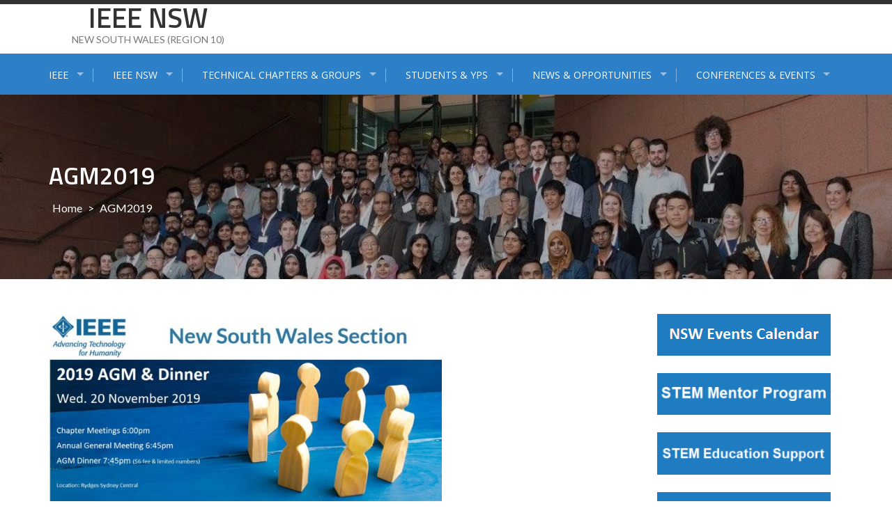

--- FILE ---
content_type: text/html; charset=UTF-8
request_url: https://r10.ieee.org/nsw/agm2019/
body_size: 15320
content:
<!DOCTYPE html>
<html lang="en-US">
<head>
<script src="https://cmp.osano.com/AzyzptTmRlqVd2LRf/68b02893-1b01-4b55-b323-fe0c0dd0c90c/osano.js"></script>
<link rel="stylesheet" href="https://cookie-consent.ieee.org/ieee-cookie-banner.css" type="text/css"/>

<!-- Google Tag Manager -->
<script>(function(w,d,s,l,i){w[l]=w[l]||[];w[l].push({'gtm.start':
new Date().getTime(),event:'gtm.js'});var f=d.getElementsByTagName(s)[0],
j=d.createElement(s),dl=l!='dataLayer'?'&l='+l:'';j.async=true;j.src=
'https://www.googletagmanager.com/gtm.js?id='+i+dl;f.parentNode.insertBefore(j,f);
})(window,document,'script','dataLayer','GTM-KNW78NCQ');</script>
<!-- End Google Tag Manager -->
	
<meta charset="UTF-8">
<meta name="viewport" content="width=device-width, initial-scale=1">
<link rel="profile" href="http://gmpg.org/xfn/11">
<link rel="pingback" href="https://r10.ieee.org/nsw/xmlrpc.php">

<title>AGM2019 &#8211; IEEE NSW</title>
<meta name='robots' content='max-image-preview:large' />
<link rel='dns-prefetch' href='//fonts.googleapis.com' />
<link rel="alternate" type="application/rss+xml" title="IEEE NSW &raquo; Feed" href="https://r10.ieee.org/nsw/feed/" />
<link rel="alternate" type="application/rss+xml" title="IEEE NSW &raquo; Comments Feed" href="https://r10.ieee.org/nsw/comments/feed/" />
<link rel="alternate" title="oEmbed (JSON)" type="application/json+oembed" href="https://r10.ieee.org/nsw/wp-json/oembed/1.0/embed?url=https%3A%2F%2Fr10.ieee.org%2Fnsw%2Fagm2019%2F" />
<link rel="alternate" title="oEmbed (XML)" type="text/xml+oembed" href="https://r10.ieee.org/nsw/wp-json/oembed/1.0/embed?url=https%3A%2F%2Fr10.ieee.org%2Fnsw%2Fagm2019%2F&#038;format=xml" />
		<!-- This site uses the Google Analytics by ExactMetrics plugin v8.11.1 - Using Analytics tracking - https://www.exactmetrics.com/ -->
		<!-- Note: ExactMetrics is not currently configured on this site. The site owner needs to authenticate with Google Analytics in the ExactMetrics settings panel. -->
					<!-- No tracking code set -->
				<!-- / Google Analytics by ExactMetrics -->
		<style id='wp-img-auto-sizes-contain-inline-css' type='text/css'>
img:is([sizes=auto i],[sizes^="auto," i]){contain-intrinsic-size:3000px 1500px}
/*# sourceURL=wp-img-auto-sizes-contain-inline-css */
</style>
<style id='wp-emoji-styles-inline-css' type='text/css'>

	img.wp-smiley, img.emoji {
		display: inline !important;
		border: none !important;
		box-shadow: none !important;
		height: 1em !important;
		width: 1em !important;
		margin: 0 0.07em !important;
		vertical-align: -0.1em !important;
		background: none !important;
		padding: 0 !important;
	}
/*# sourceURL=wp-emoji-styles-inline-css */
</style>
<style id='wp-block-library-inline-css' type='text/css'>
:root{--wp-block-synced-color:#7a00df;--wp-block-synced-color--rgb:122,0,223;--wp-bound-block-color:var(--wp-block-synced-color);--wp-editor-canvas-background:#ddd;--wp-admin-theme-color:#007cba;--wp-admin-theme-color--rgb:0,124,186;--wp-admin-theme-color-darker-10:#006ba1;--wp-admin-theme-color-darker-10--rgb:0,107,160.5;--wp-admin-theme-color-darker-20:#005a87;--wp-admin-theme-color-darker-20--rgb:0,90,135;--wp-admin-border-width-focus:2px}@media (min-resolution:192dpi){:root{--wp-admin-border-width-focus:1.5px}}.wp-element-button{cursor:pointer}:root .has-very-light-gray-background-color{background-color:#eee}:root .has-very-dark-gray-background-color{background-color:#313131}:root .has-very-light-gray-color{color:#eee}:root .has-very-dark-gray-color{color:#313131}:root .has-vivid-green-cyan-to-vivid-cyan-blue-gradient-background{background:linear-gradient(135deg,#00d084,#0693e3)}:root .has-purple-crush-gradient-background{background:linear-gradient(135deg,#34e2e4,#4721fb 50%,#ab1dfe)}:root .has-hazy-dawn-gradient-background{background:linear-gradient(135deg,#faaca8,#dad0ec)}:root .has-subdued-olive-gradient-background{background:linear-gradient(135deg,#fafae1,#67a671)}:root .has-atomic-cream-gradient-background{background:linear-gradient(135deg,#fdd79a,#004a59)}:root .has-nightshade-gradient-background{background:linear-gradient(135deg,#330968,#31cdcf)}:root .has-midnight-gradient-background{background:linear-gradient(135deg,#020381,#2874fc)}:root{--wp--preset--font-size--normal:16px;--wp--preset--font-size--huge:42px}.has-regular-font-size{font-size:1em}.has-larger-font-size{font-size:2.625em}.has-normal-font-size{font-size:var(--wp--preset--font-size--normal)}.has-huge-font-size{font-size:var(--wp--preset--font-size--huge)}.has-text-align-center{text-align:center}.has-text-align-left{text-align:left}.has-text-align-right{text-align:right}.has-fit-text{white-space:nowrap!important}#end-resizable-editor-section{display:none}.aligncenter{clear:both}.items-justified-left{justify-content:flex-start}.items-justified-center{justify-content:center}.items-justified-right{justify-content:flex-end}.items-justified-space-between{justify-content:space-between}.screen-reader-text{border:0;clip-path:inset(50%);height:1px;margin:-1px;overflow:hidden;padding:0;position:absolute;width:1px;word-wrap:normal!important}.screen-reader-text:focus{background-color:#ddd;clip-path:none;color:#444;display:block;font-size:1em;height:auto;left:5px;line-height:normal;padding:15px 23px 14px;text-decoration:none;top:5px;width:auto;z-index:100000}html :where(.has-border-color){border-style:solid}html :where([style*=border-top-color]){border-top-style:solid}html :where([style*=border-right-color]){border-right-style:solid}html :where([style*=border-bottom-color]){border-bottom-style:solid}html :where([style*=border-left-color]){border-left-style:solid}html :where([style*=border-width]){border-style:solid}html :where([style*=border-top-width]){border-top-style:solid}html :where([style*=border-right-width]){border-right-style:solid}html :where([style*=border-bottom-width]){border-bottom-style:solid}html :where([style*=border-left-width]){border-left-style:solid}html :where(img[class*=wp-image-]){height:auto;max-width:100%}:where(figure){margin:0 0 1em}html :where(.is-position-sticky){--wp-admin--admin-bar--position-offset:var(--wp-admin--admin-bar--height,0px)}@media screen and (max-width:600px){html :where(.is-position-sticky){--wp-admin--admin-bar--position-offset:0px}}

/*# sourceURL=wp-block-library-inline-css */
</style><style id='global-styles-inline-css' type='text/css'>
:root{--wp--preset--aspect-ratio--square: 1;--wp--preset--aspect-ratio--4-3: 4/3;--wp--preset--aspect-ratio--3-4: 3/4;--wp--preset--aspect-ratio--3-2: 3/2;--wp--preset--aspect-ratio--2-3: 2/3;--wp--preset--aspect-ratio--16-9: 16/9;--wp--preset--aspect-ratio--9-16: 9/16;--wp--preset--color--black: #000000;--wp--preset--color--cyan-bluish-gray: #abb8c3;--wp--preset--color--white: #ffffff;--wp--preset--color--pale-pink: #f78da7;--wp--preset--color--vivid-red: #cf2e2e;--wp--preset--color--luminous-vivid-orange: #ff6900;--wp--preset--color--luminous-vivid-amber: #fcb900;--wp--preset--color--light-green-cyan: #7bdcb5;--wp--preset--color--vivid-green-cyan: #00d084;--wp--preset--color--pale-cyan-blue: #8ed1fc;--wp--preset--color--vivid-cyan-blue: #0693e3;--wp--preset--color--vivid-purple: #9b51e0;--wp--preset--gradient--vivid-cyan-blue-to-vivid-purple: linear-gradient(135deg,rgb(6,147,227) 0%,rgb(155,81,224) 100%);--wp--preset--gradient--light-green-cyan-to-vivid-green-cyan: linear-gradient(135deg,rgb(122,220,180) 0%,rgb(0,208,130) 100%);--wp--preset--gradient--luminous-vivid-amber-to-luminous-vivid-orange: linear-gradient(135deg,rgb(252,185,0) 0%,rgb(255,105,0) 100%);--wp--preset--gradient--luminous-vivid-orange-to-vivid-red: linear-gradient(135deg,rgb(255,105,0) 0%,rgb(207,46,46) 100%);--wp--preset--gradient--very-light-gray-to-cyan-bluish-gray: linear-gradient(135deg,rgb(238,238,238) 0%,rgb(169,184,195) 100%);--wp--preset--gradient--cool-to-warm-spectrum: linear-gradient(135deg,rgb(74,234,220) 0%,rgb(151,120,209) 20%,rgb(207,42,186) 40%,rgb(238,44,130) 60%,rgb(251,105,98) 80%,rgb(254,248,76) 100%);--wp--preset--gradient--blush-light-purple: linear-gradient(135deg,rgb(255,206,236) 0%,rgb(152,150,240) 100%);--wp--preset--gradient--blush-bordeaux: linear-gradient(135deg,rgb(254,205,165) 0%,rgb(254,45,45) 50%,rgb(107,0,62) 100%);--wp--preset--gradient--luminous-dusk: linear-gradient(135deg,rgb(255,203,112) 0%,rgb(199,81,192) 50%,rgb(65,88,208) 100%);--wp--preset--gradient--pale-ocean: linear-gradient(135deg,rgb(255,245,203) 0%,rgb(182,227,212) 50%,rgb(51,167,181) 100%);--wp--preset--gradient--electric-grass: linear-gradient(135deg,rgb(202,248,128) 0%,rgb(113,206,126) 100%);--wp--preset--gradient--midnight: linear-gradient(135deg,rgb(2,3,129) 0%,rgb(40,116,252) 100%);--wp--preset--font-size--small: 13px;--wp--preset--font-size--medium: 20px;--wp--preset--font-size--large: 36px;--wp--preset--font-size--x-large: 42px;--wp--preset--spacing--20: 0.44rem;--wp--preset--spacing--30: 0.67rem;--wp--preset--spacing--40: 1rem;--wp--preset--spacing--50: 1.5rem;--wp--preset--spacing--60: 2.25rem;--wp--preset--spacing--70: 3.38rem;--wp--preset--spacing--80: 5.06rem;--wp--preset--shadow--natural: 6px 6px 9px rgba(0, 0, 0, 0.2);--wp--preset--shadow--deep: 12px 12px 50px rgba(0, 0, 0, 0.4);--wp--preset--shadow--sharp: 6px 6px 0px rgba(0, 0, 0, 0.2);--wp--preset--shadow--outlined: 6px 6px 0px -3px rgb(255, 255, 255), 6px 6px rgb(0, 0, 0);--wp--preset--shadow--crisp: 6px 6px 0px rgb(0, 0, 0);}:where(.is-layout-flex){gap: 0.5em;}:where(.is-layout-grid){gap: 0.5em;}body .is-layout-flex{display: flex;}.is-layout-flex{flex-wrap: wrap;align-items: center;}.is-layout-flex > :is(*, div){margin: 0;}body .is-layout-grid{display: grid;}.is-layout-grid > :is(*, div){margin: 0;}:where(.wp-block-columns.is-layout-flex){gap: 2em;}:where(.wp-block-columns.is-layout-grid){gap: 2em;}:where(.wp-block-post-template.is-layout-flex){gap: 1.25em;}:where(.wp-block-post-template.is-layout-grid){gap: 1.25em;}.has-black-color{color: var(--wp--preset--color--black) !important;}.has-cyan-bluish-gray-color{color: var(--wp--preset--color--cyan-bluish-gray) !important;}.has-white-color{color: var(--wp--preset--color--white) !important;}.has-pale-pink-color{color: var(--wp--preset--color--pale-pink) !important;}.has-vivid-red-color{color: var(--wp--preset--color--vivid-red) !important;}.has-luminous-vivid-orange-color{color: var(--wp--preset--color--luminous-vivid-orange) !important;}.has-luminous-vivid-amber-color{color: var(--wp--preset--color--luminous-vivid-amber) !important;}.has-light-green-cyan-color{color: var(--wp--preset--color--light-green-cyan) !important;}.has-vivid-green-cyan-color{color: var(--wp--preset--color--vivid-green-cyan) !important;}.has-pale-cyan-blue-color{color: var(--wp--preset--color--pale-cyan-blue) !important;}.has-vivid-cyan-blue-color{color: var(--wp--preset--color--vivid-cyan-blue) !important;}.has-vivid-purple-color{color: var(--wp--preset--color--vivid-purple) !important;}.has-black-background-color{background-color: var(--wp--preset--color--black) !important;}.has-cyan-bluish-gray-background-color{background-color: var(--wp--preset--color--cyan-bluish-gray) !important;}.has-white-background-color{background-color: var(--wp--preset--color--white) !important;}.has-pale-pink-background-color{background-color: var(--wp--preset--color--pale-pink) !important;}.has-vivid-red-background-color{background-color: var(--wp--preset--color--vivid-red) !important;}.has-luminous-vivid-orange-background-color{background-color: var(--wp--preset--color--luminous-vivid-orange) !important;}.has-luminous-vivid-amber-background-color{background-color: var(--wp--preset--color--luminous-vivid-amber) !important;}.has-light-green-cyan-background-color{background-color: var(--wp--preset--color--light-green-cyan) !important;}.has-vivid-green-cyan-background-color{background-color: var(--wp--preset--color--vivid-green-cyan) !important;}.has-pale-cyan-blue-background-color{background-color: var(--wp--preset--color--pale-cyan-blue) !important;}.has-vivid-cyan-blue-background-color{background-color: var(--wp--preset--color--vivid-cyan-blue) !important;}.has-vivid-purple-background-color{background-color: var(--wp--preset--color--vivid-purple) !important;}.has-black-border-color{border-color: var(--wp--preset--color--black) !important;}.has-cyan-bluish-gray-border-color{border-color: var(--wp--preset--color--cyan-bluish-gray) !important;}.has-white-border-color{border-color: var(--wp--preset--color--white) !important;}.has-pale-pink-border-color{border-color: var(--wp--preset--color--pale-pink) !important;}.has-vivid-red-border-color{border-color: var(--wp--preset--color--vivid-red) !important;}.has-luminous-vivid-orange-border-color{border-color: var(--wp--preset--color--luminous-vivid-orange) !important;}.has-luminous-vivid-amber-border-color{border-color: var(--wp--preset--color--luminous-vivid-amber) !important;}.has-light-green-cyan-border-color{border-color: var(--wp--preset--color--light-green-cyan) !important;}.has-vivid-green-cyan-border-color{border-color: var(--wp--preset--color--vivid-green-cyan) !important;}.has-pale-cyan-blue-border-color{border-color: var(--wp--preset--color--pale-cyan-blue) !important;}.has-vivid-cyan-blue-border-color{border-color: var(--wp--preset--color--vivid-cyan-blue) !important;}.has-vivid-purple-border-color{border-color: var(--wp--preset--color--vivid-purple) !important;}.has-vivid-cyan-blue-to-vivid-purple-gradient-background{background: var(--wp--preset--gradient--vivid-cyan-blue-to-vivid-purple) !important;}.has-light-green-cyan-to-vivid-green-cyan-gradient-background{background: var(--wp--preset--gradient--light-green-cyan-to-vivid-green-cyan) !important;}.has-luminous-vivid-amber-to-luminous-vivid-orange-gradient-background{background: var(--wp--preset--gradient--luminous-vivid-amber-to-luminous-vivid-orange) !important;}.has-luminous-vivid-orange-to-vivid-red-gradient-background{background: var(--wp--preset--gradient--luminous-vivid-orange-to-vivid-red) !important;}.has-very-light-gray-to-cyan-bluish-gray-gradient-background{background: var(--wp--preset--gradient--very-light-gray-to-cyan-bluish-gray) !important;}.has-cool-to-warm-spectrum-gradient-background{background: var(--wp--preset--gradient--cool-to-warm-spectrum) !important;}.has-blush-light-purple-gradient-background{background: var(--wp--preset--gradient--blush-light-purple) !important;}.has-blush-bordeaux-gradient-background{background: var(--wp--preset--gradient--blush-bordeaux) !important;}.has-luminous-dusk-gradient-background{background: var(--wp--preset--gradient--luminous-dusk) !important;}.has-pale-ocean-gradient-background{background: var(--wp--preset--gradient--pale-ocean) !important;}.has-electric-grass-gradient-background{background: var(--wp--preset--gradient--electric-grass) !important;}.has-midnight-gradient-background{background: var(--wp--preset--gradient--midnight) !important;}.has-small-font-size{font-size: var(--wp--preset--font-size--small) !important;}.has-medium-font-size{font-size: var(--wp--preset--font-size--medium) !important;}.has-large-font-size{font-size: var(--wp--preset--font-size--large) !important;}.has-x-large-font-size{font-size: var(--wp--preset--font-size--x-large) !important;}
/*# sourceURL=global-styles-inline-css */
</style>

<style id='classic-theme-styles-inline-css' type='text/css'>
/*! This file is auto-generated */
.wp-block-button__link{color:#fff;background-color:#32373c;border-radius:9999px;box-shadow:none;text-decoration:none;padding:calc(.667em + 2px) calc(1.333em + 2px);font-size:1.125em}.wp-block-file__button{background:#32373c;color:#fff;text-decoration:none}
/*# sourceURL=/wp-includes/css/classic-themes.min.css */
</style>
<link rel='stylesheet' id='event-post-css' href='https://r10.ieee.org/nsw/wp-content/plugins/event-post/build/front/front.css?ver=1767816802' type='text/css' media='all' />
<link rel='stylesheet' id='dashicons-css' href='https://r10.ieee.org/nsw/wp-includes/css/dashicons.min.css?ver=6.9' type='text/css' media='all' />
<link rel='stylesheet' id='enlighten-google-fonts-css' href='//fonts.googleapis.com/css?family=Open+Sans%3A400%2C600%2C700%7CRaleway%3A400%2C600%2C300%2C700%2C400italic%2C500italic%7CTitillium+Web%3A400%2C300%2C200%2C600%2C400italic%7COswald%7CLato%3A400%2C100%2C100italic%2C300%2C300italic%2C400italic%2C700%2C700italic%2C900&#038;ver=6.9' type='text/css' media='all' />
<link rel='stylesheet' id='enlighten-style-css' href='https://r10.ieee.org/nsw/wp-content/themes/enlighten/style.css?ver=6.9' type='text/css' media='all' />
<style id='enlighten-style-inline-css' type='text/css'>

        .header-banner-container{
            background-image: url(https://r10.ieee.org/nsw/wp-content/uploads/sites/176/2018/03/cropped-21200540_363982984035193_567365021692303208_o-1.jpg);
            background-repeat: no-repeat;
        }
                .title_two,
                .portfolio_slider_wrap .anchor_title_wrap a:hover,
                #section_achieve .bg_achieve .wrap_counter .counter_count,
                #section_faq_testimonial .faq_wrap .faq_title,
                #section_faq_testimonial .test_wrap .title_test,
                #section_cta .button_cta a:hover,
                .entry-footer a:hover, .entry-footer a:focus, .entry-footer a:active,
                ul#follow_us_contacts li a:hover i,
                .rn_title a:hover,
                .woocommerce ul.products li.product .price,
                .woocommerce div.product p.price,
                .woocommerce div.product span.price {
                    color: #2D7FC7;
                }
                    .widget ul li:hover:after, .widget ul li a:hover,
                    #secondary .footer_RN_wrap .tn_title a:hover,
                    #primary .entry-title a:hover,
                    .contact-info-wrap ul li a:hover{
                        color: rgba(45, 127, 199, 0.8);
                    }
                .main-navigation,
                .main-navigation.top ul ul,
                #section_service .service_slider.owl-carousel,
                .wrap_video .video_wrap .play-pause-video,
                #section_cta,
                .recent_news .rn_title_content .ln_date,
                #section_news_twitter_message .twitter_wrap,
                .faq_dot:before,
                .main-navigation ul ul.sub-menu > li > a,
                .search-form:before,
                #secondary h2.widget-title:before,
                .nav-links a,
                .contact-form-wrap form input[type="submit"],
                .woocommerce span.onsale,
                .woocommerce #respond input#submit,
                .woocommerce #respond input#submit.alt,
                .woocommerce a.button.alt,
                .woocommerce button.button.alt,
                .woocommerce input.button.alt,
                .woocommerce-account .woocommerce-MyAccount-navigation ul,
                .comment-form .form-submit .submit {
                    background: #2D7FC7;
                }
                    #secondary .search-form .search-submit:hover,
                    #primary .error-404.not-found .search-form .search-submit:hover .not-found .search-form .search-submit:hover{
                        background: #5799d2;
                }
                    #secondary .search-form .search-submit:hover,
                    #primary .error-404.not-found .search-form .search-submit:hover .not-found .search-form .search-submit:hover{
                        border-color: #5799d2;
                }
                    .service_slider .content_wrap .title_content_service{
                        color: #d5e5f4;
                    }
                    .service_slider.owl-carousel .owl-controls .owl-nav div{
                        color: #d5e5f4;
                    }
                    .service_slider .content_wrap:after{
                        background: #abcce9;
                    }
                    .service_slider.owl-carousel:before,
                    #section_cta .title_section_cta,
                    .twitter_wrap .aptf-single-tweet-wrapper{
                        border-color: #abcce9;
                    }
                    #section_news_twitter_message .recent_news .rn_content_loop .rn_image,
                    .contact-form-wrap form input[type="submit"]:hover,
                    #section_news_twitter_message .recent_news .rn_content_loop .rn_image:hover span,
                    .woocommerce #respond input#submit.alt:hover, .woocommerce a.button.alt:hover, .woocommerce button.button.alt:hover, .woocommerce input.button.alt:hover{
                        background: rgba(45, 127, 199, 0.65);
                    }
                    .main-navigation ul ul li,
                    .main-navigation ul ul ul li{
                        background: rgba(45, 127, 199, 0.8);
                    }
                .portfolio_slider_wrap.owl-carousel .owl-controls .owl-dot.active span,
                .portfolio_slider_wrap.owl-carousel .owl-controls .owl-dot span:hover,
                #section_faq_testimonial .faq_cat_wrap .bx-wrapper .bx-pager.bx-default-pager a:hover,
                #section_faq_testimonial .faq_cat_wrap .bx-wrapper .bx-pager.bx-default-pager a.active,
                #secondary .search-form .search-submit,
                #primary .error-404.not-found .search-form .search-submit,
                .not-found .search-form .search-submit,
                .site-footer .widget_search .search-submit,
                ul#follow_us_contacts li a:hover i {
                    border-color: #2D7FC7;
                }
                .woocommerce-account .woocommerce-MyAccount-navigation ul li{
                    border-color: #abcce9
                }@media (max-width: 768px) {
                .main-navigation.top #primary-menu {
                    background: rgba(45, 127, 199, 0.84) !important;
                }
            }
                #section_news_slide,
                #section_faq_testimonial .test_faq_wrap .faq_question.expanded .plus_minus_wrap,
                #section_faq_testimonial .test_faq_wrap .faq_question.expanded .plus_minus_wrap:before,
                #section_news_twitter_message .recent_news .rn_title,
                #section_news_twitter_message .messag_wrap .rn_title{
                    background: #2D7FC7;
                }
                body, body p {
                    font-family: Lato;
                }
                h1, h2, h3, h4, h5, h6 {
                    font-family: Titillium Web;
                }
                .main-navigation a {
                    font-family: Open Sans;
                }
/*# sourceURL=enlighten-style-inline-css */
</style>
<link rel='stylesheet' id='enlighten-keyboard-css' href='https://r10.ieee.org/nsw/wp-content/themes/enlighten/css/keyboard.css?ver=6.9' type='text/css' media='all' />
<link rel='stylesheet' id='font-awesome-css' href='https://r10.ieee.org/nsw/wp-content/themes/enlighten/css/fontawesome/css/font-awesome.css?ver=6.9' type='text/css' media='all' />
<link rel='stylesheet' id='bxslider-css' href='https://r10.ieee.org/nsw/wp-content/themes/enlighten/js/bxslider/jquery.bxslider.css?ver=6.9' type='text/css' media='all' />
<link rel='stylesheet' id='owl-carousel-css' href='https://r10.ieee.org/nsw/wp-content/themes/enlighten/js/owl-carousel/owl.carousel.css?ver=6.9' type='text/css' media='all' />
<link rel='stylesheet' id='enlighten-responsive-css' href='https://r10.ieee.org/nsw/wp-content/themes/enlighten/css/responsive.css?ver=6.9' type='text/css' media='all' />
<link rel='stylesheet' id='superfish-css' href='https://r10.ieee.org/nsw/wp-content/themes/enlighten/js/superfish/superfish.css?ver=6.9' type='text/css' media='all' />
<link rel='stylesheet' id='animate-css' href='https://r10.ieee.org/nsw/wp-content/themes/enlighten/js/wow/animate.css?ver=6.9' type='text/css' media='all' />
<link rel='stylesheet' id='mb-ytplayer-css' href='https://r10.ieee.org/nsw/wp-content/themes/enlighten/js/youtube-video/jquery.mb.YTPlayer.css?ver=6.9' type='text/css' media='all' />
<script type="text/javascript" src="https://r10.ieee.org/nsw/wp-includes/js/jquery/jquery.min.js?ver=3.7.1" id="jquery-core-js"></script>
<script type="text/javascript" src="https://r10.ieee.org/nsw/wp-includes/js/jquery/jquery-migrate.min.js?ver=3.4.1" id="jquery-migrate-js"></script>
<script type="text/javascript" src="https://r10.ieee.org/nsw/wp-content/themes/enlighten/js/youtube-video/jquery.mb.YTPlayer.js?ver=6.9" id="mb-ytplayer-js"></script>
<script type="text/javascript" src="https://r10.ieee.org/nsw/wp-content/themes/enlighten/js/superfish/superfish.js?ver=6.9" id="superfish-js"></script>
<script type="text/javascript" src="https://r10.ieee.org/nsw/wp-content/themes/enlighten/js/sticky-sidebar/theia-sticky-sidebar.js?ver=6.9" id="theia-sticky-sidebar-js"></script>
<script type="text/javascript" src="https://r10.ieee.org/nsw/wp-content/themes/enlighten/js/wow/wow.js?ver=6.9" id="wow-js"></script>
<script type="text/javascript" src="https://r10.ieee.org/nsw/wp-content/themes/enlighten/js/superfish/hoverIntent.js?ver=6.9" id="hoverintent-js"></script>
<script type="text/javascript" src="https://r10.ieee.org/nsw/wp-content/themes/enlighten/js/waypoint/jquery.waypoints.js?ver=6.9" id="waypoints-js"></script>
<script type="text/javascript" src="https://r10.ieee.org/nsw/wp-content/themes/enlighten/js/bxslider/jquery.bxslider.js?ver=1.8.2" id="bxslider-js"></script>
<script type="text/javascript" src="https://r10.ieee.org/nsw/wp-content/themes/enlighten/js/owl-carousel/owl.carousel.js?ver=6.9" id="carousel-js"></script>
<script type="text/javascript" src="https://r10.ieee.org/nsw/wp-content/themes/enlighten/js/counter-up/jquery.counterup.js?ver=6.9" id="counterup-js"></script>
<script type="text/javascript" src="https://r10.ieee.org/nsw/wp-content/themes/enlighten/js/custom.js?ver=6.9" id="enlighten-custom-js-js"></script>
<link rel="https://api.w.org/" href="https://r10.ieee.org/nsw/wp-json/" /><link rel="alternate" title="JSON" type="application/json" href="https://r10.ieee.org/nsw/wp-json/wp/v2/pages/1727" /><link rel="EditURI" type="application/rsd+xml" title="RSD" href="https://r10.ieee.org/nsw/xmlrpc.php?rsd" />
<link rel="canonical" href="https://r10.ieee.org/nsw/agm2019/" />
<link rel='shortlink' href='https://r10.ieee.org/nsw/?p=1727' />
<link rel='stylesheet' id='enlighten-lite-dynamic-fonts-css' href='//fonts.googleapis.com/css?family=Lato%7CTitillium+Web%7COpen+Sans&#038;ver=6.9' type='text/css' media='all' />
</head>

<body class="wp-singular page-template-default page page-id-1727 wp-embed-responsive wp-theme-enlighten">
	
<noscript><iframe src="https://www.googletagmanager.com/ns.html?id=GTM-KNW78NCQ"
height="0" width="0" style="display:none;visibility:hidden"></iframe></noscript>
<!-- End Google Tag Manager (noscript) -->

    <div id="page" class="site">
	<a class="skip-link screen-reader-text" href="#content">Skip to content</a>

	<header id="masthead" class="site-header" role="banner">
		
        <!-- Site Logo -->
        <div class="ak-container">
                        
            <div class="logo_info_wrap">
                              <div class="site-branding wow fadeIn clearfix">
                   <h1 class="site-title">
                        <a href="https://r10.ieee.org/nsw/" rel="home">
                            IEEE NSW                        </a>
                   </h1>
                   <p class="site-description">NEW SOUTH WALES (REGION 10)</p>
                </div><!-- .site-branding -->
                    </div>
        </div>
        		<nav id="site-navigation" class="main-navigation left top" role="navigation">
			<div class="ak-container">
                <button class="mb-ham btn-transparent-toggle" >
                    <span></span>
                    <span></span>
                    <span></span>
                </button>
                <div class="menu-menu-1-container mmenu-wrapper"><ul id="primary-menu" class="menu"><li id="menu-item-1276" class="menu-item menu-item-type-custom menu-item-object-custom menu-item-has-children menu-item-1276"><a href="https://site.ieee.org/nsw/">IEEE</a>
<ul class="sub-menu">
	<li id="menu-item-1162" class="menu-item menu-item-type-custom menu-item-object-custom menu-item-1162"><a target="_blank" href="https://www.ieee.org/about/">About the IEEE</a></li>
	<li id="menu-item-1122" class="menu-item menu-item-type-custom menu-item-object-custom menu-item-1122"><a target="_blank" href="https://www.ieee.org/membership/my-ieee.html">My IEEE</a></li>
	<li id="menu-item-1123" class="menu-item menu-item-type-custom menu-item-object-custom menu-item-1123"><a target="_blank" href="https://www.ieee.org/membership/join/index.html">Join IEEE</a></li>
	<li id="menu-item-1117" class="menu-item menu-item-type-post_type menu-item-object-page menu-item-has-children menu-item-1117"><a href="https://r10.ieee.org/nsw/australia-council-sections/">Australia Council &amp; Sections</a>
	<ul class="sub-menu">
		<li id="menu-item-1165" class="menu-item menu-item-type-custom menu-item-object-custom menu-item-1165"><a target="_blank" href="http://ieee-ac.org/">IEEE Australia Council</a></li>
		<li id="menu-item-2048" class="menu-item menu-item-type-custom menu-item-object-custom menu-item-2048"><a target="_blank" href="https://site.ieee.org/act/">IEEE Australian Capital Territory Section</a></li>
		<li id="menu-item-1166" class="menu-item menu-item-type-custom menu-item-object-custom menu-item-1166"><a target="_blank" href="http://site.ieee.org/nas/">IEEE Northern Australia Section</a></li>
		<li id="menu-item-1167" class="menu-item menu-item-type-custom menu-item-object-custom menu-item-1167"><a target="_blank" href="http://ieee-qld.org/">IEEE Queensland Section</a></li>
		<li id="menu-item-1168" class="menu-item menu-item-type-custom menu-item-object-custom menu-item-1168"><a target="_blank" href="http://ewh.ieee.org/r10/s_australia/">IEEE South Australia Section</a></li>
		<li id="menu-item-1169" class="menu-item menu-item-type-custom menu-item-object-custom menu-item-1169"><a target="_blank" href="http://www.ieeevic.org/">IEEE Victoria Section</a></li>
		<li id="menu-item-1170" class="menu-item menu-item-type-custom menu-item-object-custom menu-item-1170"><a target="_blank" href="http://ewh.ieee.org/r10/w_australia/">IEEE Western Australia Section</a></li>
	</ul>
</li>
	<li id="menu-item-1116" class="menu-item menu-item-type-post_type menu-item-object-page menu-item-has-children menu-item-1116"><a href="https://r10.ieee.org/nsw/affiliated-organisations/">Affiliated Organisations</a>
	<ul class="sub-menu">
		<li id="menu-item-1568" class="menu-item menu-item-type-custom menu-item-object-custom menu-item-1568"><a href="https://www.engineersaustralia.org.au/">Engineers Australia</a></li>
		<li id="menu-item-1569" class="menu-item menu-item-type-custom menu-item-object-custom menu-item-1569"><a href="https://iica.org.au/">Institute of Instrumentation, Control &amp; Automation Australia</a></li>
	</ul>
</li>
</ul>
</li>
<li id="menu-item-1278" class="menu-item menu-item-type-custom menu-item-object-custom menu-item-has-children menu-item-1278"><a target="_blank" href="https://site.ieee.org/nsw/">IEEE NSW</a>
<ul class="sub-menu">
	<li id="menu-item-1120" class="menu-item menu-item-type-post_type menu-item-object-page menu-item-1120"><a href="https://r10.ieee.org/nsw/about-the-nsw-section/">About the NSW Section</a></li>
	<li id="menu-item-1164" class="menu-item menu-item-type-post_type menu-item-object-page menu-item-1164"><a href="https://r10.ieee.org/nsw/committe/">Section Committee</a></li>
	<li id="menu-item-1483" class="menu-item menu-item-type-post_type menu-item-object-page menu-item-1483"><a href="https://r10.ieee.org/nsw/section-position-descriptions/">Section Position Descriptions</a></li>
	<li id="menu-item-1313" class="menu-item menu-item-type-custom menu-item-object-custom menu-item-1313"><a href="http://ethw.org/IEEE_New_South_Wales_Section_History%20">IEEE NSW History</a></li>
	<li id="menu-item-1310" class="menu-item menu-item-type-post_type menu-item-object-page menu-item-1310"><a href="https://r10.ieee.org/nsw/nsw-section-strategic-plan/">IEEE NSW Section Strategic Plan</a></li>
</ul>
</li>
<li id="menu-item-1279" class="menu-item menu-item-type-custom menu-item-object-custom menu-item-has-children menu-item-1279"><a href="https://site.ieee.org/nsw/">Technical Chapters &amp; Groups</a>
<ul class="sub-menu">
	<li id="menu-item-1069" class="menu-item menu-item-type-post_type menu-item-object-page menu-item-has-children menu-item-1069"><a href="https://r10.ieee.org/nsw/chapters/">Chapters</a>
	<ul class="sub-menu">
		<li id="menu-item-1184" class="menu-item menu-item-type-post_type menu-item-object-page menu-item-1184"><a href="https://r10.ieee.org/nsw/antennas-propagation-microwave-theory-techniques-apmtt/">Antennas Propagation / Microwave Theory Techniques (AP/MTT)</a></li>
		<li id="menu-item-1185" class="menu-item menu-item-type-post_type menu-item-object-page menu-item-1185"><a href="https://r10.ieee.org/nsw/com-sp-a-oe-joint-chapter/">Communications, Signal Processing &amp; Oceans Engineering (ComSigOc)</a></li>
		<li id="menu-item-1178" class="menu-item menu-item-type-post_type menu-item-object-page menu-item-1178"><a href="https://r10.ieee.org/nsw/pho-cas-ssc-and-ed-joint-chapter/">Photonics, Circuits &amp; Systems, Solid-State Circuits &amp; Electron Devices joint Chapter</a></li>
		<li id="menu-item-1180" class="menu-item menu-item-type-post_type menu-item-object-page menu-item-1180"><a href="https://r10.ieee.org/nsw/vts/">Vehicular Technology</a></li>
		<li id="menu-item-1179" class="menu-item menu-item-type-post_type menu-item-object-page menu-item-1179"><a href="https://r10.ieee.org/nsw/social-implications-of-technology/">Social Implications of Technology Chapter</a></li>
		<li id="menu-item-1182" class="menu-item menu-item-type-post_type menu-item-object-page menu-item-1182"><a href="https://r10.ieee.org/nsw/power-a-energy-chapter-pe/">Power &amp; Energy Chapter (PE)</a></li>
		<li id="menu-item-1181" class="menu-item menu-item-type-post_type menu-item-object-page menu-item-1181"><a href="https://r10.ieee.org/nsw/computer-chapter/">Computer Chapter</a></li>
		<li id="menu-item-1183" class="menu-item menu-item-type-post_type menu-item-object-page menu-item-1183"><a href="https://r10.ieee.org/nsw/education-chapter-ed/">Education Chapter (ED)</a></li>
		<li id="menu-item-1187" class="menu-item menu-item-type-post_type menu-item-object-page menu-item-1187"><a href="https://r10.ieee.org/nsw/information-theory/">Information Theory</a></li>
		<li id="menu-item-1378" class="menu-item menu-item-type-post_type menu-item-object-page menu-item-1378"><a href="https://r10.ieee.org/nsw/instrumentation-and-measurement/">Instrumentation and Measurement</a></li>
		<li id="menu-item-1740" class="menu-item menu-item-type-post_type menu-item-object-page menu-item-1740"><a href="https://r10.ieee.org/nsw/ies-ias-pels-chapter/">IES/IAS/PELS Chapter</a></li>
		<li id="menu-item-1836" class="menu-item menu-item-type-post_type menu-item-object-page menu-item-1836"><a href="https://r10.ieee.org/nsw/computational-intelligence/">Computational Intelligence</a></li>
		<li id="menu-item-1765" class="menu-item menu-item-type-post_type menu-item-object-page menu-item-1765"><a href="https://r10.ieee.org/nsw/electron-devices-society/">Electron Devices Society</a></li>
		<li id="menu-item-1825" class="menu-item menu-item-type-post_type menu-item-object-page menu-item-1825"><a href="https://r10.ieee.org/nsw/sensors-council/">Sensors Council</a></li>
		<li id="menu-item-1815" class="menu-item menu-item-type-post_type menu-item-object-page menu-item-1815"><a href="https://r10.ieee.org/nsw/robotics-and-automation-society/">Robotics and Automation Society</a></li>
		<li id="menu-item-2167" class="menu-item menu-item-type-post_type menu-item-object-page menu-item-2167"><a target="_blank" href="https://r10.ieee.org/nsw/https-site-ieee-org-nsw-ct-bt-pse/">CT-BT-PSE Chapter</a></li>
	</ul>
</li>
	<li id="menu-item-1596" class="menu-item menu-item-type-custom menu-item-object-custom menu-item-1596"><a href="https://www.ieee.org/communities/societies/index.html">IEEE Society Memberships</a></li>
	<li id="menu-item-1610" class="menu-item menu-item-type-custom menu-item-object-custom menu-item-1610"><a href="https://www.ieee.org/about/ieee-humanitarian-philanthropy.html">Humanitarian &amp; Philanthropic</a></li>
</ul>
</li>
<li id="menu-item-1280" class="menu-item menu-item-type-custom menu-item-object-custom menu-item-has-children menu-item-1280"><a href="https://site.ieee.org/nsw/">Students &amp; YPs</a>
<ul class="sub-menu">
	<li id="menu-item-1558" class="menu-item menu-item-type-post_type menu-item-object-page menu-item-1558"><a href="https://r10.ieee.org/nsw/experiences/">Experiences</a></li>
	<li id="menu-item-1077" class="menu-item menu-item-type-post_type menu-item-object-page menu-item-has-children menu-item-1077"><a href="https://r10.ieee.org/nsw/student-branches/">Student Branches</a>
	<ul class="sub-menu">
		<li id="menu-item-1593" class="menu-item menu-item-type-custom menu-item-object-custom menu-item-1593"><a href="https://students.ieee.org/">IEEE Students</a></li>
		<li id="menu-item-1171" class="menu-item menu-item-type-custom menu-item-object-custom menu-item-1171"><a href="http://site.ieee.org/sb-mq/">Macquarie University</a></li>
		<li id="menu-item-1592" class="menu-item menu-item-type-custom menu-item-object-custom menu-item-1592"><a href="https://edu.ieee.org/au-unsw/about-us/">University of New South Wales</a></li>
		<li id="menu-item-1172" class="menu-item menu-item-type-custom menu-item-object-custom menu-item-1172"><a href="http://ewh.ieee.org/sb/nsw/uts/">University of Technology Sydney</a></li>
		<li id="menu-item-1832" class="menu-item menu-item-type-custom menu-item-object-custom menu-item-1832"><a href="https://edu.ieee.org/au-wsu/">Western Sydney University</a></li>
		<li id="menu-item-1175" class="menu-item menu-item-type-custom menu-item-object-custom menu-item-1175"><a href="http://site.ieee.org/sb-uow/">The University of Wollongong</a></li>
	</ul>
</li>
	<li id="menu-item-1070" class="menu-item menu-item-type-post_type menu-item-object-page menu-item-has-children menu-item-1070"><a href="https://r10.ieee.org/nsw/affinity-groups/">Affinity Groups</a>
	<ul class="sub-menu">
		<li id="menu-item-1260" class="menu-item menu-item-type-custom menu-item-object-custom menu-item-1260"><a href="http://yp.ieee.org/">IEEE Young Professionals</a></li>
		<li id="menu-item-1567" class="menu-item menu-item-type-custom menu-item-object-custom menu-item-1567"><a href="https://wie.ieee.org/">Women in Engineering</a></li>
	</ul>
</li>
	<li id="menu-item-1608" class="menu-item menu-item-type-post_type menu-item-object-page menu-item-1608"><a href="https://r10.ieee.org/nsw/mentor-program/">Mentor Program</a></li>
	<li id="menu-item-1594" class="menu-item menu-item-type-custom menu-item-object-custom menu-item-1594"><a href="https://academic.ieee.org/">IEEE Academic</a></li>
	<li id="menu-item-1595" class="menu-item menu-item-type-custom menu-item-object-custom menu-item-1595"><a href="https://sight.ieee.org/">IEEE Sight</a></li>
</ul>
</li>
<li id="menu-item-1281" class="menu-item menu-item-type-custom menu-item-object-custom menu-item-has-children menu-item-1281"><a href="https://site.ieee.org/nsw/">News &amp; Opportunities</a>
<ul class="sub-menu">
	<li id="menu-item-1272" class="menu-item menu-item-type-post_type menu-item-object-page menu-item-1272"><a href="https://r10.ieee.org/nsw/chair-update/">Chair Update</a></li>
	<li id="menu-item-1724" class="menu-item menu-item-type-post_type menu-item-object-page menu-item-1724"><a href="https://r10.ieee.org/nsw/experiences/">Experiences</a></li>
	<li id="menu-item-1075" class="menu-item menu-item-type-post_type menu-item-object-page menu-item-1075"><a href="https://r10.ieee.org/nsw/newsletters/">Newsletters</a></li>
	<li id="menu-item-1271" class="menu-item menu-item-type-post_type menu-item-object-page menu-item-1271"><a href="https://r10.ieee.org/nsw/awards-recognition/">Awards &amp; Recognition</a></li>
	<li id="menu-item-1295" class="menu-item menu-item-type-post_type menu-item-object-page menu-item-has-children menu-item-1295"><a href="https://r10.ieee.org/nsw/opportunities/">Opportunities</a>
	<ul class="sub-menu">
		<li id="menu-item-1507" class="menu-item menu-item-type-post_type menu-item-object-page menu-item-1507"><a href="https://r10.ieee.org/nsw/2018-opportunities/">2018 Opportunities</a></li>
	</ul>
</li>
</ul>
</li>
<li id="menu-item-1282" class="menu-item menu-item-type-custom menu-item-object-custom current-menu-ancestor menu-item-has-children menu-item-1282"><a href="https://site.ieee.org/nsw/">Conferences &amp; Events</a>
<ul class="sub-menu">
	<li id="menu-item-1624" class="menu-item menu-item-type-post_type menu-item-object-page menu-item-1624"><a href="https://r10.ieee.org/nsw/conference-sponsorship/">Conference Sponsorship</a></li>
	<li id="menu-item-1128" class="menu-item menu-item-type-post_type menu-item-object-page menu-item-has-children menu-item-1128"><a href="https://r10.ieee.org/nsw/conferences/">Conferences</a>
	<ul class="sub-menu">
		<li id="menu-item-2149" class="menu-item menu-item-type-custom menu-item-object-custom menu-item-2149"><a href="https://attend.ieee.org/nswunite-2022/">IEEE NSW UNITE 2022</a></li>
		<li id="menu-item-2150" class="menu-item menu-item-type-custom menu-item-object-custom menu-item-2150"><a href="https://isap2022.org/">IEEE ISAP 2022</a></li>
		<li id="menu-item-2102" class="menu-item menu-item-type-custom menu-item-object-custom menu-item-2102"><a target="_blank" href="https://icst2022iitm.in/sydney/">ICST 2022</a></li>
		<li id="menu-item-1927" class="menu-item menu-item-type-custom menu-item-object-custom menu-item-1927"><a target="_blank" href="https://2021.ieee-sensorsconference.org/">IEEE Sensors 2021</a></li>
		<li id="menu-item-1797" class="menu-item menu-item-type-post_type menu-item-object-page menu-item-1797"><a href="https://r10.ieee.org/nsw/ieee-citisia-2020/">IEEE CITISIA 2020</a></li>
		<li id="menu-item-1799" class="menu-item menu-item-type-post_type menu-item-object-page menu-item-1799"><a href="https://r10.ieee.org/nsw/ieee-dsaa-2020/">IEEE DSAA 2020</a></li>
		<li id="menu-item-1798" class="menu-item menu-item-type-post_type menu-item-object-page menu-item-has-children menu-item-1798"><a href="https://r10.ieee.org/nsw/2019-conf/">2019 Conf</a>
		<ul class="sub-menu">
			<li id="menu-item-1644" class="menu-item menu-item-type-custom menu-item-object-custom menu-item-1644"><a href="http://nswunite.org">IEEE NSW UNITE2019</a></li>
			<li id="menu-item-1643" class="menu-item menu-item-type-custom menu-item-object-custom menu-item-1643"><a href="https://attend.ieee.org/anzcon-2019/">IEEE ANZSCON2019</a></li>
			<li id="menu-item-1641" class="menu-item menu-item-type-custom menu-item-object-custom menu-item-1641"><a href="http://www.vcip2019.org/">IEEE VCIP2019</a></li>
			<li id="menu-item-1629" class="menu-item menu-item-type-custom menu-item-object-custom menu-item-1629"><a href="http://www.iceerp.net.au/">iCEERP 2019</a></li>
			<li id="menu-item-1640" class="menu-item menu-item-type-custom menu-item-object-custom menu-item-1640"><a href="https://events.mq.edu.au/ICST2019">ICST2019</a></li>
		</ul>
</li>
		<li id="menu-item-1638" class="menu-item menu-item-type-custom menu-item-object-custom menu-item-has-children menu-item-1638"><a href="https://site.ieee.org/nsw/">2018 Conf</a>
		<ul class="sub-menu">
			<li id="menu-item-1299" class="menu-item menu-item-type-post_type menu-item-object-page menu-item-1299"><a href="https://r10.ieee.org/nsw/ieee-unite-2018/">IEEE UNITE 2018</a></li>
			<li id="menu-item-1246" class="menu-item menu-item-type-custom menu-item-object-custom menu-item-1246"><a href="http://tale-conference.org/">IEEE TALE 2018</a></li>
			<li id="menu-item-1247" class="menu-item menu-item-type-custom menu-item-object-custom menu-item-1247"><a href="http://site.ieee.org/tensymp2018/">IEEE TENSYMP 2018</a></li>
		</ul>
</li>
		<li id="menu-item-1639" class="menu-item menu-item-type-custom menu-item-object-custom menu-item-has-children menu-item-1639"><a href="https://site.ieee.org/nsw/">2017 Conf</a>
		<ul class="sub-menu">
			<li id="menu-item-1248" class="menu-item menu-item-type-custom menu-item-object-custom menu-item-1248"><a href="http://site.ieee.org/anzscon-2017/">IEEE ANZSCON 2017</a></li>
		</ul>
</li>
	</ul>
</li>
	<li id="menu-item-1245" class="menu-item menu-item-type-custom menu-item-object-custom current-menu-ancestor current-menu-parent menu-item-has-children menu-item-1245"><a href="#">AGM</a>
	<ul class="sub-menu">
		<li id="menu-item-1729" class="menu-item menu-item-type-post_type menu-item-object-page current-menu-item page_item page-item-1727 current_page_item menu-item-1729"><a href="https://r10.ieee.org/nsw/agm2019/" aria-current="page">AGM2019</a></li>
		<li id="menu-item-1393" class="menu-item menu-item-type-post_type menu-item-object-page menu-item-1393"><a href="https://r10.ieee.org/nsw/agm-2018/">AGM 2018</a></li>
		<li id="menu-item-1244" class="menu-item menu-item-type-post_type menu-item-object-page menu-item-1244"><a href="https://r10.ieee.org/nsw/ieee-nsw-agm-2017/">AGM 2017</a></li>
		<li id="menu-item-1241" class="menu-item menu-item-type-post_type menu-item-object-page menu-item-1241"><a href="https://r10.ieee.org/nsw/agm-2017/">AGM 2016</a></li>
		<li id="menu-item-1240" class="menu-item menu-item-type-post_type menu-item-object-page menu-item-1240"><a href="https://r10.ieee.org/nsw/agm-2015/">AGM 2015</a></li>
		<li id="menu-item-1239" class="menu-item menu-item-type-post_type menu-item-object-page menu-item-1239"><a href="https://r10.ieee.org/nsw/agm-2014/">AGM 2014</a></li>
		<li id="menu-item-1238" class="menu-item menu-item-type-post_type menu-item-object-page menu-item-1238"><a href="https://r10.ieee.org/nsw/agm-2013/">AGM 2013</a></li>
	</ul>
</li>
	<li id="menu-item-1073" class="menu-item menu-item-type-post_type menu-item-object-page menu-item-1073"><a href="https://r10.ieee.org/nsw/upcoming-events/">Upcoming Events</a></li>
	<li id="menu-item-1534" class="menu-item menu-item-type-post_type menu-item-object-page menu-item-1534"><a href="https://r10.ieee.org/nsw/conferences-events/upcoming-webinars/">Upcoming Webinars</a></li>
	<li id="menu-item-1277" class="menu-item menu-item-type-custom menu-item-object-custom menu-item-1277"><a target="_blank" href="https://www.ieeer10.org/">IEEE Region 10 Events</a></li>
	<li id="menu-item-1429" class="menu-item menu-item-type-post_type menu-item-object-page menu-item-1429"><a href="https://r10.ieee.org/nsw/events-gallery/">Events Gallery</a></li>
</ul>
</li>
</ul></div>            </div>
		</nav><!-- #site-navigation -->
        
        	</header><!-- #masthead -->

    <!-- Header Banner -->
    			<div class="header-banner-container">
                <div class="ak-container">
    				<div class="page-title-wrap">
    					<h1 class="page-title">AGM2019</h1>    					<div id="enlighten-breadcrumb"><a href="https://r10.ieee.org/nsw">Home</a> &gt; <span class="current">AGM2019</span></div>    				</div>
                </div>
			</div>
		
	<div id="content" class="site-content">
<div class="ak-container-right ak-container">
            <div id="primary" class="content-area right">
    	<main id="main" class="site-main" role="main">
    
    		
<article id="post-1727" class="post-1727 page type-page status-publish hentry">
		<div class="entry-content">
		<p><a href="http://r10.ieee.org/nsw/wp-content/uploads/sites/176/2019/10/2019-AGM.jpg"><img fetchpriority="high" decoding="async" class="alignnone wp-image-1714" src="https://r10.ieee.org/nsw/wp-content/uploads/sites/176/2019/10/2019-AGM-300x157.jpg" alt="" width="564" height="295" srcset="https://r10.ieee.org/nsw/wp-content/uploads/sites/176/2019/10/2019-AGM-300x157.jpg 300w, https://r10.ieee.org/nsw/wp-content/uploads/sites/176/2019/10/2019-AGM-768x402.jpg 768w, https://r10.ieee.org/nsw/wp-content/uploads/sites/176/2019/10/2019-AGM-1024x536.jpg 1024w, https://r10.ieee.org/nsw/wp-content/uploads/sites/176/2019/10/2019-AGM-736x385.jpg 736w, https://r10.ieee.org/nsw/wp-content/uploads/sites/176/2019/10/2019-AGM-285x149.jpg 285w, https://r10.ieee.org/nsw/wp-content/uploads/sites/176/2019/10/2019-AGM.jpg 1200w" sizes="(max-width: 564px) 100vw, 564px" /></a></p>
<p>All members of the NSW Section of the IEEE are invited to the 2019 Annual General Meeting at Rydges Sydney Central.</p>
<p><span style="color: #ff0000">**************************AGM Agenda****************************</span></p>
<p>Download the <a href="http://r10.ieee.org/nsw/wp-content/uploads/sites/176/2019/11/IEEE-NSW-Section-AGM-2019-Agenda-V1_1.pdf"><span style="color: #3366ff">IEEE NSW Section AGM 2019 Agenda V1_1</span></a></p>
<p><span style="color: #ff0000">**********************************************************************</span></p>
<p>Chapter meetings start at 6 pm. A great way to join the leadership teams and volunteer to make a difference. Chapters holding meetings include:</p>
<p><em>Computer Chapter</em><br />
<em>Electronic Devices Chapter (inaugural AGM)</em><br />
<em>Instruments &amp; Measurements Chapter</em><br />
<em>Life Members Affinity Group</em><br />
<em>Joint Broadcast Technology/Consumer Electronics/Product Safety Engineering Society</em><br />
<em>Joint Communications / Signal Processing / Oceanic Chapter</em><br />
<em>Joint Power Electronics / Industry Applications / Industrial Electronics Chapter</em><br />
<em>Power &amp; Energy Chapter</em><br />
<em>Sensors Council Chapter (inaugural AGM)</em></p>
<p>The AGM begins at 6:45 pm and will be followed by an international buffet dinner with vegetarian and halal options. Please register via the link below for the AGM (which of course is free).</p>
<p>We also invite you to stay for the optional AGM dinner, for which there is a very modest charge of $6 (the value of the buffet dinner is $55). Drinks are purchased separately. The AGM dinner is limited to the first 120 to purchase a dinner ticket. Purchase early to avoid disappointment.</p>
<p><strong>Please register at:</strong> <a href="https://www.eventbrite.com.au/e/2019-ieee-nsw-section-annual-general-meeting-dinner-tickets-73890491449">ieee2019.eventbrite.com.au.</a></p>
<p><strong>FAQs</strong></p>
<p><strong>Are there ID or minimum age requirements to enter the event?</strong></p>
<p>The AGM and dinner are for IEEE NSW Section members and their partners (please use the same IEEE number for your partner).</p>
<p><strong>What are my transport/parking options for getting to and from the event?</strong></p>
<div class="page" title="Page 3">
<div class="layoutArea">
<p class="column">Rydges Sydney Central is conveniently located within a four minute walk from Central Station (Elizabeth St Entrance/Exit) as well as the Central Bus Stands located on Eddy Avenue. Parking is available at the hotel and at Goulburn Street Car Park.</p>
</div>
</div>
<p><strong>What&#8217;s the refund policy?</strong></p>
<p>We will refund your payment if you cancel your registration before 6 pm on 14 November.</p>
<p><strong>Do I have to bring my printed ticket to the event?</strong></p>
<p>Your registration ticket should be presented on the night, together with an IEEE membership card (not required for the accompanying partners). When registering use your own IEEE membership number for your partner.</p>
<p><strong>Is my registration fee or ticket transferable?</strong></p>
<p>No.</p>
	</div><!-- .entry-content -->

	<footer class="entry-footer">
			</footer><!-- .entry-footer -->
</article><!-- #post-## -->
    
    	</main><!-- #main -->
    </div><!-- #primary -->
                    <div id="secondary" class="right_right">
                    
<aside id="secondary" class="widget-area" role="complementary">
	<section id="text-3" class="widget widget_text">			<div class="textwidget"><p><a href="http://site.ieee.org/nsw/upcoming-events/"><img loading="lazy" decoding="async" class="size-full wp-image-1597 aligncenter" src="https://r10.ieee.org/nsw/wp-content/uploads/sites/176/2019/05/Blue-NSW-Events.png" alt="" width="249" height="60" /></a></p>
<p><a href="https://site.ieee.org/nsw/mentor-program/"><img loading="lazy" decoding="async" class="aligncenter wp-image-2112" src="https://r10.ieee.org/nsw/wp-content/uploads/sites/176/2022/03/STEM-Mentor-Program-300x73.png" alt="" width="249" height="60" srcset="https://r10.ieee.org/nsw/wp-content/uploads/sites/176/2022/03/STEM-Mentor-Program-300x73.png 300w, https://r10.ieee.org/nsw/wp-content/uploads/sites/176/2022/03/STEM-Mentor-Program-285x69.png 285w, https://r10.ieee.org/nsw/wp-content/uploads/sites/176/2022/03/STEM-Mentor-Program.png 310w" sizes="auto, (max-width: 249px) 100vw, 249px" /></a></p>
<p><a href="https://site.ieee.org/nsw/stem-education-support/"><img loading="lazy" decoding="async" class=" wp-image-2179 aligncenter" src="https://r10.ieee.org/nsw/wp-content/uploads/sites/176/2022/06/TIPS-STEM-300x73-1.png" alt="" width="249" height="60" srcset="https://r10.ieee.org/nsw/wp-content/uploads/sites/176/2022/06/TIPS-STEM-300x73-1.png 299w, https://r10.ieee.org/nsw/wp-content/uploads/sites/176/2022/06/TIPS-STEM-300x73-1-294x72.png 294w, https://r10.ieee.org/nsw/wp-content/uploads/sites/176/2022/06/TIPS-STEM-300x73-1-285x69.png 285w" sizes="auto, (max-width: 249px) 100vw, 249px" /></a></p>
<p><a href="https://www.facebook.com/IEEE-NSW-Section-146048629397751/"><img loading="lazy" decoding="async" class="size-full wp-image-1599 aligncenter" src="https://r10.ieee.org/nsw/wp-content/uploads/sites/176/2019/05/Blue-Facebook.png" alt="" width="249" height="60" /></a>   <a href="https://www.linkedin.com/groups/13578458"><img loading="lazy" decoding="async" class="size-full wp-image-1600 aligncenter" src="http://r10.ieee.org/nsw/wp-content/uploads/sites/176/2019/05/Blue-LinkedIn.png" alt="" width="249" height="60" />  </a><a href="https://www.youtube.com/channel/UCcHapDQ69e6XXlzH2R1Ui9Q"><img loading="lazy" decoding="async" class="size-full wp-image-1601 aligncenter" src="http://r10.ieee.org/nsw/wp-content/uploads/sites/176/2019/05/Blue-YouTube.png" alt="" width="249" height="60" /></a></p>
<p>&nbsp;</p>
<hr />
<p><strong>Next NSW Section Committee Meeting </strong></p>
<p>AGM Date: 2o Nov 2025</p>
<hr />
<p><strong>CURRENT OPPORTUNITIES</strong></p>
<p><strong><img loading="lazy" decoding="async" class="alignnone wp-image-2229" src="https://r10.ieee.org/nsw/wp-content/uploads/sites/176/2022/07/images-1.png" alt="" width="53" height="36" />IEEE NSW AGM and Dinner/Awards Night<br />
<a href="https://events.vtools.ieee.org/m/510626">Click here to Register</a></strong></p>
<p><strong><img loading="lazy" decoding="async" class="alignnone wp-image-2229" src="https://r10.ieee.org/nsw/wp-content/uploads/sites/176/2022/07/images-1.png" alt="" width="53" height="36" />October 2025 Newsletter (Circuit)<br />
</strong><strong><a href="https://r10.ieee.org/nsw/wp-content/uploads/sites/176/2025/11/Circuit_October_2025.pdf">Click here to download</a></strong></p>
<p><strong><img loading="lazy" decoding="async" class="alignnone wp-image-2229" src="https://r10.ieee.org/nsw/wp-content/uploads/sites/176/2022/07/images-1.png" alt="" width="53" height="36" />NSW Section Awards (deadline 15 Sep 2025)<br />
</strong><strong><a href="https://r10.ieee.org/nsw/awards-recognition/">Click here for details</a></strong></p>
<p><strong><img loading="lazy" decoding="async" class="alignnone wp-image-2229" src="https://r10.ieee.org/nsw/wp-content/uploads/sites/176/2022/07/images-1.png" alt="" width="53" height="36" />IEEE NSW UNITE 2025<br />
2-Oct at Macquarie  University </strong></p>
<p><strong><img loading="lazy" decoding="async" class="alignnone wp-image-2229" src="https://r10.ieee.org/nsw/wp-content/uploads/sites/176/2022/07/images-1.png" alt="" width="53" height="36" />IEEE NSW AGM and Dinner/Awards Night<br />
20 November in CBD </strong></p>
<p><strong><img loading="lazy" decoding="async" class="alignnone wp-image-2229" src="https://r10.ieee.org/nsw/wp-content/uploads/sites/176/2022/07/images-1.png" alt="" width="53" height="36" /></strong><img loading="lazy" decoding="async" class="alignnone wp-image-2117" src="http://r10.ieee.org/nsw/wp-content/uploads/sites/176/2022/04/Limited-offer.jpg" alt="" width="109" height="54" /><br />
<strong>Free Membership Drive 2025 for Students (Extended Deadline 30 April 2025)<br />
</strong><strong><a href="https://r10.ieee.org/nsw/wp-content/uploads/sites/176/2025/04/250308_IEEE-Limited-Offer_extended_2025.pdf">Click here to download application form</a></strong></p>
<p><strong>IEEE NSW UNITE 2024<br />
<a href="https://events.vtools.ieee.org/m/441959">Click here to Register</a><br />
</strong><a href="https://r10.ieee.org/nsw/wp-content/uploads/sites/176/2024/11/UNITE-2024-Program_updated.pdf">Program Details</a></p>
<p>R10 Travel Grant support to attend <b><span lang="en-AU">the IEEE-HKN Student Leadership Conference </span></b><span lang="en-AU">from 15<sup>th</sup> to 17<sup>th</sup> November at North Carolina, USA.<br />
</span><b><span lang="en-AU">Deadline: 5 Sep 2024, 12:00 (GMT+8Hrs)<br />
<strong>NOTE:</strong> Apply directly and also cc Chair</span></b></p>
<p><strong><a href="https://r10.ieee.org/nsw/wp-content/uploads/sites/176/2024/09/Application-Form-for-R10-Traval-Grant-to-IEEE-HKN-Student-Leadership-Conference-.docx">Application Form for R10 Travel Grant to IEEE-HKN Student Leadership Conference</a></strong></p>
<p><strong><a href="https://ieee-jp.org/japancouncil/affinitygroup/R10SYWL2024/">EOI for SYWL 2024, Tokyo, Japan</a><br />
<a href="https://r10.ieee.org/nsw/wp-content/uploads/sites/176/2024/05/SYWLC-2024.jpg"><img loading="lazy" decoding="async" class="alignnone wp-image-2450" src="https://r10.ieee.org/nsw/wp-content/uploads/sites/176/2024/05/SYWLC-2024-300x188.jpg" alt="" width="105" height="66" srcset="https://r10.ieee.org/nsw/wp-content/uploads/sites/176/2024/05/SYWLC-2024-300x188.jpg 300w, https://r10.ieee.org/nsw/wp-content/uploads/sites/176/2024/05/SYWLC-2024-1024x640.jpg 1024w, https://r10.ieee.org/nsw/wp-content/uploads/sites/176/2024/05/SYWLC-2024-768x480.jpg 768w, https://r10.ieee.org/nsw/wp-content/uploads/sites/176/2024/05/SYWLC-2024-616x385.jpg 616w, https://r10.ieee.org/nsw/wp-content/uploads/sites/176/2024/05/SYWLC-2024-285x178.jpg 285w, https://r10.ieee.org/nsw/wp-content/uploads/sites/176/2024/05/SYWLC-2024.jpg 1280w" sizes="auto, (max-width: 105px) 100vw, 105px" /></a><br />
</strong><strong>Extended Deadline: 31 May 2024</strong><br />
IEEE NSW Section will be sponsoring Students, Young Professionals, WIE, and Life members to attend IEEE R-10 SYWL 2024, to be held in Tokyo, Japan, Aug 29 &#8211; Sep 1, 2024.<br />
<strong><a href="https://r10.ieee.org/nsw/wp-content/uploads/sites/176/2024/04/IEEE-NSW-Section-SYWL-2024-EOI.docx">Click here to download EOI application form</a></strong></p>
<p><a href="https://attend.ieee.org/anzscon-2022/"><strong>IEEE ANZSCON 2024, New Zealand</strong></a><strong><a href="https://r10.ieee.org/nsw/wp-content/uploads/sites/176/2024/05/ANZCON_2024_1.jpg"><img loading="lazy" decoding="async" class="alignnone size-medium wp-image-2448" src="https://r10.ieee.org/nsw/wp-content/uploads/sites/176/2024/05/ANZCON_2024_1-300x54.jpg" alt="" width="300" height="54" srcset="https://r10.ieee.org/nsw/wp-content/uploads/sites/176/2024/05/ANZCON_2024_1-300x54.jpg 300w, https://r10.ieee.org/nsw/wp-content/uploads/sites/176/2024/05/ANZCON_2024_1-285x52.jpg 285w, https://r10.ieee.org/nsw/wp-content/uploads/sites/176/2024/05/ANZCON_2024_1.jpg 303w" sizes="auto, (max-width: 300px) 100vw, 300px" /></a> Application Deadline: 10 June 2024</strong><br />
IEEE NSW Section will be sponsoring Students, Young Professionals, and WIE members to attend IEEE ANZSCON 2024, to be held in Auckland, New Zealand, 6-7 July 2024.<br />
<strong><a href="https://r10.ieee.org/nsw/wp-content/uploads/sites/176/2024/05/IEEE-ANZSCON-2024_Form_v1.docx">Click here to Download Application Form</a></strong></p>
<p><strong><img loading="lazy" decoding="async" class="alignnone wp-image-2229" src="https://r10.ieee.org/nsw/wp-content/uploads/sites/176/2022/07/images-1.png" alt="" width="53" height="36" />50th Anniversary Booklet<br />
</strong><strong><a href="https://r10.ieee.org/nsw/wp-content/uploads/sites/176/2022/11/AnniversaryBookletv7_Final2.pdf">Download</a></strong></p>
<p><a href="https://attend.ieee.org/anzscon-2022/"><strong>IEEE ANZSCON 2022</strong></a><a href="https://attend.ieee.org/anzscon-2022/"><img loading="lazy" decoding="async" class="alignnone size-full wp-image-2196" src="https://r10.ieee.org/nsw/wp-content/uploads/sites/176/2022/06/cropped-ANZCC-2022-2-1.png" alt="" width="500" height="161" srcset="https://r10.ieee.org/nsw/wp-content/uploads/sites/176/2022/06/cropped-ANZCC-2022-2-1.png 500w, https://r10.ieee.org/nsw/wp-content/uploads/sites/176/2022/06/cropped-ANZCC-2022-2-1-300x97.png 300w, https://r10.ieee.org/nsw/wp-content/uploads/sites/176/2022/06/cropped-ANZCC-2022-2-1-285x92.png 285w" sizes="auto, (max-width: 500px) 100vw, 500px" /></a><strong>Deadline: 14 August 2022</strong><br />
IEEE NSW Section will be sponsoring Students, Young Professionals, and WIE members to attend IEEE ANZSCON 2022, to be held in Adelaide, South Australia, 1-2 Oct, 2022.<br />
<strong><a href="http://r10.ieee.org/nsw/wp-content/uploads/sites/176/2022/07/IEEE-ANZSCON-2022_Form_v1.docx">Click here to Download Application Form</a></strong></p>
<p><a href="https://attend.ieee.org/nswunite-2022/"><strong>IEEE NSW UNITE 2022</strong></a><br />
Networking Opportunities and More !!<br />
<a href="https://attend.ieee.org/nswunite-2022/"><strong>Click here for details</strong></a></p>
<p><strong>Expressions of Interest – Opening Doors<br />
</strong><a href="http://site.ieee.org/nsw/opportunities/">Info</a></p>
<p>&nbsp;</p>
<p>&nbsp;</p>
<p><code></code></p>
</div>
		</section></aside><!-- #secondary -->
                </div>
                </div>

	</div><!-- #content -->
	<footer id="colophon" class="site-footer " role="contentinfo">
        <div class="ak-container">
                
            <div class="site-info">
                &copy; 2026 IEEE NSW | WordPress Theme: <a target="_blank" href="https://accesspressthemes.com/wordpress-themes/enlighten/">Enlighten</a>        	</div><!-- .site-info -->
        
        </div>
	</footer><!-- #colophon -->
</div><!-- #page -->

<script type="speculationrules">
{"prefetch":[{"source":"document","where":{"and":[{"href_matches":"/nsw/*"},{"not":{"href_matches":["/nsw/wp-*.php","/nsw/wp-admin/*","/nsw/wp-content/uploads/sites/176/*","/nsw/wp-content/*","/nsw/wp-content/plugins/*","/nsw/wp-content/themes/enlighten/*","/nsw/*\\?(.+)"]}},{"not":{"selector_matches":"a[rel~=\"nofollow\"]"}},{"not":{"selector_matches":".no-prefetch, .no-prefetch a"}}]},"eagerness":"conservative"}]}
</script>
<script type="text/javascript" id="event-post-js-before">
/* <![CDATA[ */
var EventPost = EventPost || {}; EventPost.front={"scripts":{"map":"https:\/\/r10.ieee.org\/nsw\/wp-content\/plugins\/event-post\/build\/map\/event-map.js"},"imgpath":"https:\/\/r10.ieee.org\/nsw\/wp-content\/plugins\/event-post\/img\/","maptiles":{"default@osm.org":{"name":"Open Street Map","id":"default@osm.org","urls":["https:\/\/a.tile.openstreetmap.org\/{z}\/{x}\/{y}.png","https:\/\/b.tile.openstreetmap.org\/{z}\/{x}\/{y}.png","https:\/\/c.tile.openstreetmap.org\/{z}\/{x}\/{y}.png"],"attribution":"&copy; <a href=\"\/copyright\">OpenStreetMap<\/a>."},"OpenCycleMap":{"name":"Open Cycle Map","id":"OpenCycleMap","urls":["http:\/\/a.tile.opencyclemap.org\/cycle\/{z}\/{x}\/{y}.png","http:\/\/b.tile.opencyclemap.org\/cycle\/{z}\/{x}\/{y}.png","http:\/\/c.tile.opencyclemap.org\/cycle\/{z}\/{x}\/{y}.png"],"api_param":"apikey","attribution":"&copy; <a href=\"\/copyright\">OpenStreetMap<\/a>. Tiles courtesy of <a href=\"http:\/\/www.thunderforest.com\/\" target=\"_blank\">Andy Allan<\/a>"},"hot":{"name":"Humanitarian","id":"hot","urls":["https:\/\/tile-a.openstreetmap.fr\/hot\/{z}\/{x}\/{y}.png","https:\/\/tile-b.openstreetmap.fr\/hot\/{z}\/{x}\/{y}.png","https:\/\/tile-c.openstreetmap.fr\/hot\/{z}\/{x}\/{y}.png"],"attribution":"&copy; <a href=\"\/copyright\">OpenStreetMap<\/a>."},"mapquest":{"name":"Map Quest","id":"mapquest","urls":["http:\/\/otile1.mqcdn.com\/tiles\/1.0.0\/osm\/{z}\/{x}\/{y}.png","http:\/\/otile2.mqcdn.com\/tiles\/1.0.0\/osm\/{z}\/{x}\/{y}.png","http:\/\/otile3.mqcdn.com\/tiles\/1.0.0\/osm\/{z}\/{x}\/{y}.png"],"attribution":""},"osmfr":{"name":"OSM-fr","id":"osmfr","urls":["https:\/\/a.tile.openstreetmap.fr\/osmfr\/{z}\/{x}\/{y}.png","https:\/\/b.tile.openstreetmap.fr\/osmfr\/{z}\/{x}\/{y}.png","https:\/\/c.tile.openstreetmap.fr\/osmfr\/{z}\/{x}\/{y}.png"],"attribution":"&copy; <a href=\"\/copyright\">OpenStreetMap<\/a>."},"etalab":{"name":"Etalab","id":"etalab","urls":["https:\/\/openmaptiles.geo.data.gouv.fr\/data\/france-vector\/{z}\/{x}\/{y}.pbf","https:\/\/b.tile.openstreetmap.fr\/osmfr\/{z}\/{x}\/{y}.png","https:\/\/c.tile.openstreetmap.fr\/osmfr\/{z}\/{x}\/{y}.png"],"attribution":"&copy; <a href=\"\/copyright\">OpenStreetMap<\/a>."},"2u":{"name":"2u","id":"2u","urls":["http:\/\/a.layers.openstreetmap.fr\/2u\/{z}\/{x}\/{y}.png","http:\/\/b.layers.openstreetmap.fr\/2u\/{z}\/{x}\/{y}.png","http:\/\/c.layers.openstreetmap.fr\/2u\/{z}\/{x}\/{y}.png"],"attribution":"&copy; <a href=\"\/copyright\">OpenStreetMap<\/a>."},"satelite":{"name":"Satelite","id":"satelite","urls":["http:\/\/otile1-s.mqcdn.com\/tiles\/1.0.0\/sat\/{z}\/{x}\/{y}.jpg","http:\/\/otile2-s.mqcdn.com\/tiles\/1.0.0\/sat\/{z}\/{x}\/{y}.jpg","http:\/\/otile3-s.mqcdn.com\/tiles\/1.0.0\/sat\/{z}\/{x}\/{y}.jpg"],"attribution":""},"toner":{"name":"Toner by Stamen","id":"toner","urls":["http:\/\/a.tile.stamen.com\/toner\/{z}\/{x}\/{y}.png","http:\/\/b.tile.stamen.com\/toner\/{z}\/{x}\/{y}.png","http:\/\/c.tile.stamen.com\/toner\/{z}\/{x}\/{y}.png"],"attribution":"Map tiles by <a href=\"http:\/\/stamen.com\">Stamen Design<\/a>, under <a href=\"http:\/\/creativecommons.org\/licenses\/by\/3.0\">CC BY 3.0<\/a>. Data by <a href=\"http:\/\/openstreetmap.org\">OpenStreetMap<\/a>, under <a href=\"http:\/\/www.openstreetmap.org\/copyright\">ODbL<\/a>."},"positron":{"name":"Positron","id":"positron","urls":["http:\/\/a.basemaps.cartocdn.com\/light_all\/{z}\/{x}\/{y}.png","http:\/\/b.basemaps.cartocdn.com\/light_all\/{z}\/{x}\/{y}.png","http:\/\/b.basemaps.cartocdn.com\/light_all\/{z}\/{x}\/{y}.png"],"urls_retina":["http:\/\/a.basemaps.cartocdn.com\/light_all\/{z}\/{x}\/{y}@2x.png","http:\/\/b.basemaps.cartocdn.com\/light_all\/{z}\/{x}\/{y}@2x.png","http:\/\/b.basemaps.cartocdn.com\/light_all\/{z}\/{x}\/{y}@2x.png"],"attribution":"&copy; <a href=\"http:\/\/www.openstreetmap.org\/copyright\">OpenStreetMap<\/a> contributors, &copy; <a href=\"https:\/\/carto.com\/attributions\">CARTO<\/a>"},"darkmatter":{"name":"Dark matter","id":"darkmatter","urls":[" http:\/\/a.basemaps.cartocdn.com\/dark_all\/{z}\/{x}\/{y}.png"," http:\/\/b.basemaps.cartocdn.com\/dark_all\/{z}\/{x}\/{y}.png"," http:\/\/c.basemaps.cartocdn.com\/dark_all\/{z}\/{x}\/{y}.png"],"urls_retina":[" http:\/\/a.basemaps.cartocdn.com\/dark_all\/{z}\/{x}\/{y}@2x.png"," http:\/\/b.basemaps.cartocdn.com\/dark_all\/{z}\/{x}\/{y}@2x.png"," http:\/\/c.basemaps.cartocdn.com\/dark_all\/{z}\/{x}\/{y}@2x.png"],"attribution":"&copy; <a href=\"http:\/\/www.openstreetmap.org\/copyright\">OpenStreetMap<\/a> contributors, &copy; <a href=\"https:\/\/carto.com\/attributions\">CARTO<\/a>"}},"defaulttile":"default@osm.org","zoom":12,"ajaxurl":"https:\/\/r10.ieee.org\/nsw\/wp-admin\/admin-ajax.php","map_interactions":{"DragRotate":"Drag Rotate","DoubleClickZoom":"Double Click Zoom","DragPan":"Drag Pan","PinchRotate":"Pinch Rotate","PinchZoom":"Pinch Zoom","KeyboardPan":"Keyboard Pan","KeyboardZoom":"Keyboard Zoom","MouseWheelZoom":"Mouse Wheel Zoom","DragZoom":"Drag Zoom"}}
//# sourceURL=event-post-js-before
/* ]]> */
</script>
<script type="text/javascript" src="https://r10.ieee.org/nsw/wp-content/plugins/event-post/build/front/front.js?ver=1767816802" id="event-post-js"></script>
<script type="text/javascript" src="https://r10.ieee.org/nsw/wp-content/themes/enlighten/js/navigation.js?ver=20151215" id="navigation-js"></script>
<script type="text/javascript" src="https://r10.ieee.org/nsw/wp-content/themes/enlighten/js/skip-link-focus-fix.js?ver=20151215" id="skip-link-focus-fix-js"></script>
<script id="wp-emoji-settings" type="application/json">
{"baseUrl":"https://s.w.org/images/core/emoji/17.0.2/72x72/","ext":".png","svgUrl":"https://s.w.org/images/core/emoji/17.0.2/svg/","svgExt":".svg","source":{"concatemoji":"https://r10.ieee.org/nsw/wp-includes/js/wp-emoji-release.min.js?ver=6.9"}}
</script>
<script type="module">
/* <![CDATA[ */
/*! This file is auto-generated */
const a=JSON.parse(document.getElementById("wp-emoji-settings").textContent),o=(window._wpemojiSettings=a,"wpEmojiSettingsSupports"),s=["flag","emoji"];function i(e){try{var t={supportTests:e,timestamp:(new Date).valueOf()};sessionStorage.setItem(o,JSON.stringify(t))}catch(e){}}function c(e,t,n){e.clearRect(0,0,e.canvas.width,e.canvas.height),e.fillText(t,0,0);t=new Uint32Array(e.getImageData(0,0,e.canvas.width,e.canvas.height).data);e.clearRect(0,0,e.canvas.width,e.canvas.height),e.fillText(n,0,0);const a=new Uint32Array(e.getImageData(0,0,e.canvas.width,e.canvas.height).data);return t.every((e,t)=>e===a[t])}function p(e,t){e.clearRect(0,0,e.canvas.width,e.canvas.height),e.fillText(t,0,0);var n=e.getImageData(16,16,1,1);for(let e=0;e<n.data.length;e++)if(0!==n.data[e])return!1;return!0}function u(e,t,n,a){switch(t){case"flag":return n(e,"\ud83c\udff3\ufe0f\u200d\u26a7\ufe0f","\ud83c\udff3\ufe0f\u200b\u26a7\ufe0f")?!1:!n(e,"\ud83c\udde8\ud83c\uddf6","\ud83c\udde8\u200b\ud83c\uddf6")&&!n(e,"\ud83c\udff4\udb40\udc67\udb40\udc62\udb40\udc65\udb40\udc6e\udb40\udc67\udb40\udc7f","\ud83c\udff4\u200b\udb40\udc67\u200b\udb40\udc62\u200b\udb40\udc65\u200b\udb40\udc6e\u200b\udb40\udc67\u200b\udb40\udc7f");case"emoji":return!a(e,"\ud83e\u1fac8")}return!1}function f(e,t,n,a){let r;const o=(r="undefined"!=typeof WorkerGlobalScope&&self instanceof WorkerGlobalScope?new OffscreenCanvas(300,150):document.createElement("canvas")).getContext("2d",{willReadFrequently:!0}),s=(o.textBaseline="top",o.font="600 32px Arial",{});return e.forEach(e=>{s[e]=t(o,e,n,a)}),s}function r(e){var t=document.createElement("script");t.src=e,t.defer=!0,document.head.appendChild(t)}a.supports={everything:!0,everythingExceptFlag:!0},new Promise(t=>{let n=function(){try{var e=JSON.parse(sessionStorage.getItem(o));if("object"==typeof e&&"number"==typeof e.timestamp&&(new Date).valueOf()<e.timestamp+604800&&"object"==typeof e.supportTests)return e.supportTests}catch(e){}return null}();if(!n){if("undefined"!=typeof Worker&&"undefined"!=typeof OffscreenCanvas&&"undefined"!=typeof URL&&URL.createObjectURL&&"undefined"!=typeof Blob)try{var e="postMessage("+f.toString()+"("+[JSON.stringify(s),u.toString(),c.toString(),p.toString()].join(",")+"));",a=new Blob([e],{type:"text/javascript"});const r=new Worker(URL.createObjectURL(a),{name:"wpTestEmojiSupports"});return void(r.onmessage=e=>{i(n=e.data),r.terminate(),t(n)})}catch(e){}i(n=f(s,u,c,p))}t(n)}).then(e=>{for(const n in e)a.supports[n]=e[n],a.supports.everything=a.supports.everything&&a.supports[n],"flag"!==n&&(a.supports.everythingExceptFlag=a.supports.everythingExceptFlag&&a.supports[n]);var t;a.supports.everythingExceptFlag=a.supports.everythingExceptFlag&&!a.supports.flag,a.supports.everything||((t=a.source||{}).concatemoji?r(t.concatemoji):t.wpemoji&&t.twemoji&&(r(t.twemoji),r(t.wpemoji)))});
//# sourceURL=https://r10.ieee.org/nsw/wp-includes/js/wp-emoji-loader.min.js
/* ]]> */
</script>

</body>
</html>
